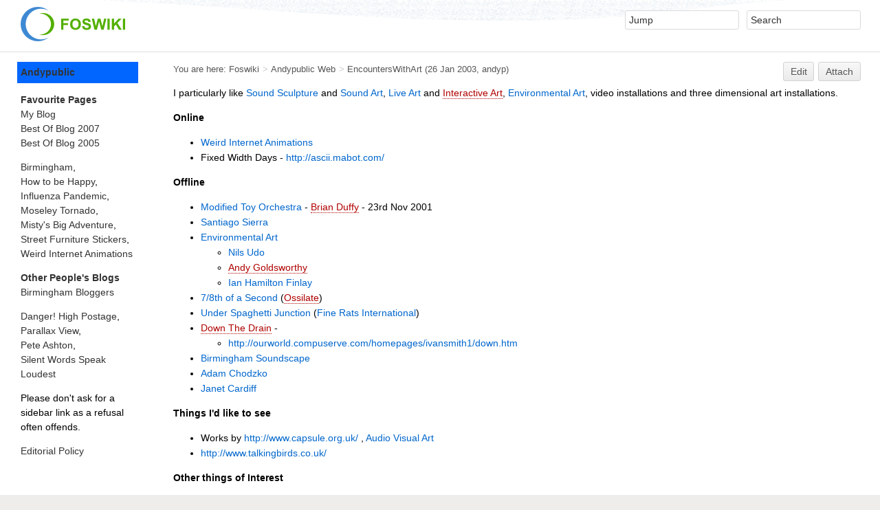

--- FILE ---
content_type: text/html; charset=utf-8
request_url: https://www.andypryke.com/Andypublic/EncountersWithArt
body_size: 4535
content:
<!DOCTYPE html><html lang="en">
<head>
<title> EncountersWithArt &lt; Andypublic &lt; Foswiki</title>
<meta http-equiv="X-UA-Compatible" content="IE=edge" />
<meta charset="utf-8" />
<meta name="viewport" content="width=device-width, initial-scale=1, maximum-scale=1.5, user-scalable=yes" />
<meta name="mobile-web-app-capable" content="yes" />
<meta name="mobile-web-app-status-bar-style" content="black-translucent" />
<meta name="apple-mobile-web-app-capable" content="yes" />
<meta name="apple-mobile-web-app-status-bar-style" content="black-translucent" />
<link rel="icon" href="/pub/System/ProjectLogos/favicon.ico" type="image/x-icon" />
<link rel="shortcut icon" href="/pub/System/ProjectLogos/favicon.ico" type="image/x-icon" />
<link rel="alternate" href="https://www.andypryke.com/bin/edit/Andypublic/EncountersWithArt?t=1764762742" type="application/x-wiki" title="edit EncountersWithArt" />
<meta name="TEXT_NUM_TOPICS" content="Number of topics:" />
<meta name="TEXT_MODIFY_SEARCH" content="Modify search" />

<link rel="alternate" type="application/rss+xml" title="RSS Feed" href="/Andypublic/WebRss" />
<base href="https://www.andypryke.com/Andypublic/EncountersWithArt" /><!--[if IE]></base><![endif]-->
<link class='head JQUERYPLUGIN::COMMENT' rel='stylesheet' href='/pub/System/CommentPlugin/comment.css?version=3.0' type='text/css' media='all' /><!--JQUERYPLUGIN::COMMENT-->
<link class='head SMILIESPLUGIN' rel='stylesheet' href='/pub/System/SmiliesPlugin/smilies.css' type='text/css' media='all' /><!--SMILIESPLUGIN-->
<link rel='stylesheet' href='/pub/System/SkinTemplates/base.css' media='all' type='text/css' />
<link rel='stylesheet' href='/pub/System/PatternSkinTheme/layout.css' media='all' type='text/css' />
<link rel='stylesheet' href='/pub/System/PatternSkinTheme/style.css' media='all' type='text/css' />
<link rel='stylesheet' href='/pub/System/PatternSkinTheme/colors.css' media='all' type='text/css' />
<link rel='stylesheet' href='/pub/System/PatternSkinTheme/column_left.css' media='all' type='text/css' />
<link rel='stylesheet' href='/pub/System/PatternSkinTheme/variant_foswiki_noframe.css' media='all' type='text/css' />
<style type="text/css" media="all">
	/* Styles that are set using variables */
	.patternBookView .foswikiTopRow,
	.patternWebIndicator,
	.patternWebIndicator a {
		background-color:#0066FF;
	}
	#patternTopBarContents { background-image:url(/pub/System/PatternSkin/header5.gif); background-repeat:repeat-x;}
#patternTopBarContents { background-color:#ffffff;}
.patternBookView {
	border-color:#0066FF;
}
.patternPreviewPage #patternMain {
	/* uncomment to set the preview image */
	/*background-image:url("/pub/System/PreviewBackground/preview2bg.gif");*/
}
</style>
<link rel='stylesheet' href='/pub/System/PatternSkin/print.css' media='print' type='text/css' />



<script class='script JQUERYPLUGIN' type='text/javascript' src='/pub/System/JQueryPlugin/jquery-2.2.4.js'></script><!--JQUERYPLUGIN-->
<script class='script JQUERYPLUGIN::LIVEQUERY' type='text/javascript' src='/pub/System/JQueryPlugin/plugins/livequery/jquery.livequery.js?version=1.3.6'></script><!--JQUERYPLUGIN::LIVEQUERY-->
<script class='script JQUERYPLUGIN::MIGRATE' type='text/javascript' src='/pub/System/JQueryPlugin/plugins/migrate/jquery.migrate.js?version=3.2.1'></script><!--JQUERYPLUGIN::MIGRATE-->
<script class='script JQUERYPLUGIN::FOSWIKI' type='text/javascript' src='/pub/System/JQueryPlugin/plugins/foswiki/jquery.foswiki.js?version=2.13'></script><!--JQUERYPLUGIN::FOSWIKI-->
<script class='script JQUERYPLUGIN::BROWSER' type='text/javascript' src='/pub/System/JQueryPlugin/plugins/browser/jquery.browser.js?version=0.1.0'></script><!--JQUERYPLUGIN::BROWSER-->
<script class='script JQUERYPLUGIN::COMMENT' type='text/javascript' src='/pub/System/CommentPlugin/comment.js?version=3.0'></script><!--JQUERYPLUGIN::COMMENT-->
<script class='script JQUERYPLUGIN::FOSWIKI::PREFERENCES foswikiPreferences' type='text/json'>{
   "WIKINAME" : "WikiGuest",
   "SYSTEMWEB" : "System",
   "PUBURL" : "https://www.andypryke.com/pub",
   "WIKIUSERNAME" : "Main.WikiGuest",
   "NAMEFILTER" : "[\\\\\\s*?~^$@%`\"'&|<:;>\\[\\]#\\x00-\\x1f]",
   "SCRIPTSUFFIX" : "",
   "USERNAME" : "guest",
   "SCRIPTURL" : "https://www.andypryke.com/bin",
   "SKIN" : "natedit,pattern",
   "COOKIEREALM" : "",
   "URLHOST" : "https://www.andypryke.com",
   "USERSWEB" : "Main",
   "SCRIPTURLPATH" : "/bin",
   "SCRIPTURLPATHS" : {
      "view" : ""
   },
   "TOPIC" : "EncountersWithArt",
   "PUBURLPATH" : "/pub",
   "WEB" : "Andypublic",
   "SERVERTIME" : "03 Dec 2025 - 11:52"
}
</script><!--JQUERYPLUGIN::FOSWIKI::PREFERENCES-->
<script class='script JavascriptFiles/foswikiString' type="text/javascript" src="/pub/System/JavascriptFiles/foswikiString.js"></script><!--JavascriptFiles/foswikiString-->
<script class='script JavascriptFiles/foswikiForm' type="text/javascript" src="/pub/System/JavascriptFiles/foswikiForm.js"></script><!--JavascriptFiles/foswikiForm-->
<script class='script JavascriptFiles/foswikiPref' type="text/javascript" src="/pub/System/JavascriptFiles/foswikiPref.js"></script><!--JavascriptFiles/foswikiPref-->
<script class='script JavascriptFiles/strikeone' type="text/javascript" src="/pub/System/JavascriptFiles/strikeone.js"></script><!--JavascriptFiles/strikeone-->
<script class='script PatternSkin/pattern' type="text/javascript" src="/pub/System/PatternSkin/pattern.js"></script><!--PatternSkin/pattern-->
</head> 
<body class="foswikiNoJs patternViewPage foswikiHasChangePermission foswikiGuest">
<span id="PageTop"></span><div class="foswikiPage"><div id="patternScreen">
<div id="patternPageShadow"><div id="patternTopBar">
  <div id="patternTopBarContentsWrapper">
	 <div id="patternTopBarContents"><table border="0" cellpadding="0" cellspacing="0" style="width:100%" summary="">
<tr><td valign="middle"><span id="foswikiLogo" class="foswikiImage"><a href="https://www.andypryke.com/Main/WebHome"><img src="https://www.andypryke.com/pub/System/ProjectLogos/foswiki-logo.png" border="0" alt="Powered by Foswiki, The Free and Open Source Wiki" style="border:none;" /></a></span></td>
<td align="right" valign="top" class="patternMetaMenu">
 <ul>
<li> <form name="jumpForm" action="/Andypublic/EncountersWithArt"><input id="jumpFormField" title="Jump" type="text" class="foswikiInputField foswikiDefaultText" name="topic" value="" size="18" /><noscript>&nbsp;<input type="submit" class="foswikiButton" size="5" name="submit" value="Jump" />&nbsp;</noscript>   </form>
</li> <li> <form name="quickSearchForm" action="/Andypublic/WebSearch"><input type="text" class="foswikiInputField foswikiDefaultText" title="Search" id="quickSearchBox" name="search" value="" size="18" /><input type="hidden" name="scope" value="all" /><input type="hidden" name="web" value="Andypublic" /><noscript>&nbsp;<input type="submit" size="5" class="foswikiButton" name="submit" value="Search" />&nbsp;</noscript>   </form>
</li></ul> 
<p></p>
</td></tr></table></div>
  </div>
</div>
<div id="patternPage">
<div id="patternWrapper"><div id="patternOuter" class="clear">
<div id="patternFloatWrap">
<div id="patternMain"><div id="patternClearHeaderCenter"></div>
<div id="patternMainContents"><div class="patternTop clear"><span class="patternHomePath foswikiLeft"><span class="patternHomePathTitle">You are here: </span><a href="/">Foswiki</a><span class='foswikiSeparator'>&gt;</span><a href="/Andypublic/WebHome">Andypublic Web</a><span class='foswikiSeparator'>&gt;</span><a href="https://www.andypryke.com/Andypublic/EncountersWithArt" title='Topic revision: 11 (26 Jan 2003 - 16:42:25)'>EncountersWithArt</a> <span class='patternRevInfo'>(26 Jan 2003, andyp)</span></span><span class="patternToolBar foswikiRight"><a class='foswikiRequiresChangePermission' href='https://www.andypryke.com/bin/edit/Andypublic/EncountersWithArt?t=1764762742' rel='nofollow' title='Edit this topic text' >Edit </a><a class='foswikiRequiresChangePermission' href='/bin/attach/Andypublic/EncountersWithArt' rel='nofollow' title='Attach an image or document to this topic'>Attach</a><span></span></span></div><div class="foswikiContentHeader"></div><div class="patternContent"><div class="foswikiTopic">I particularly like <a href="/Andypublic/SoundSculpture">Sound Sculpture</a> and <a href="/Andypublic/SoundArt">Sound Art</a>, <a href="/Andypublic/LiveArt">Live Art</a> and <a class="foswikiNewLink" href="/bin/edit/Andypublic/InteractiveArt?topicparent=Andypublic.EncountersWithArt" rel="nofollow" title="Create this topic">Interactive Art</a>, <a href="/Andypublic/EnvironmentalArt">Environmental Art</a>, video installations and three dimensional art installations. 
<p></p>
<strong>Online</strong> <ul>
<li> <a href="/Andypublic/WeirdInternetAnimations">Weird Internet Animations</a>
</li> <li> Fixed Width Days - <a href="http://ascii.mabot.com/">http://ascii.mabot.com/</a>
</li></ul> 
<p></p>
<strong>Offline</strong> <ul>
<li> <a href="/Andypublic/ModifiedToyOrchestra">Modified Toy Orchestra</a> - <a class="foswikiNewLink" href="/bin/edit/Andypublic/BrianDuffy?topicparent=Andypublic.EncountersWithArt" rel="nofollow" title="Create this topic">Brian Duffy</a> - 23rd Nov 2001
</li> <li> <a href="/Andypublic/SantiagoSierra">Santiago Sierra</a>
</li> <li> <a href="/Andypublic/EnvironmentalArt">Environmental Art</a> <ul>
<li> <a href="/Andypublic/NilsUdo">Nils Udo</a>
</li> <li> <a class="foswikiNewLink" href="/bin/edit/Andypublic/AndyGoldsworthy?topicparent=Andypublic.EncountersWithArt" rel="nofollow" title="Create this topic">Andy Goldsworthy</a>
</li> <li> <a href="/Andypublic/IanHamiltonFinlay">Ian Hamilton Finlay</a>
</li></ul> 
</li> <li> <a href="/Andypublic/SevenEighthsOfASecond">7/8th of a Second</a> (<a class="foswikiNewLink" href="/bin/edit/Andypublic/Ossilate?topicparent=Andypublic.EncountersWithArt" rel="nofollow" title="Create this topic">Ossilate</a>)
</li> <li> <a href="/Andypublic/UnderSpaghettiJunction">Under Spaghetti Junction</a> (<a href="/Andypublic/FineRatsInternational">Fine Rats International</a>) 
</li> <li> <a class="foswikiNewLink" href="/bin/edit/Andypublic/DownTheDrain?topicparent=Andypublic.EncountersWithArt" rel="nofollow" title="Create this topic">Down The Drain</a> -  <ul>
<li> <a href="http://ourworld.compuserve.com/homepages/ivansmith1/down.htm">http://ourworld.compuserve.com/homepages/ivansmith1/down.htm</a>
</li></ul> 
</li> <li> <a href="/Andypublic/BirminghamSoundscape">Birmingham Soundscape</a> 
</li> <li> <a href="/Andypublic/AdamChodzko">Adam Chodzko</a>
</li> <li> <a href="/Andypublic/JanetCardiff">Janet Cardiff</a>
</li></ul> 
<p></p>
<strong>Things I'd like to see</strong> <ul>
<li> Works by <a href="http://www.capsule.org.uk/">http://www.capsule.org.uk/</a> , <a href="/Andypublic/AudioVisualArt">Audio Visual Art</a>
</li> <li> <a href="http://www.talkingbirds.co.uk/">http://www.talkingbirds.co.uk/</a>
</li></ul> 
<p></p>
<strong>Other things of Interest</strong> <ul>
<li> For a list of galleries, see <a href="/Andypublic/Birmingham">Birmingham</a>
</li> <li> <a href="/Andypublic/StansCafe">Stan's Cafe</a>
</li> <li> Public Remarks Symposium -  <a href="http://www.jubilee-arts.co.uk/JWS/PRWebsite/frameset.html">http://www.jubilee-arts.co.uk/JWS/PRWebsite/frameset.html</a>
</li> <li> Vivid - Birmingham Centre for Media Arts - <a href="http://www.vivid.org.uk/">http://www.vivid.org.uk/</a>
</li></ul>  </div>
<div class="foswikiContentFooter"></div><div class="foswikiFormSteps"><div class="patternTopicActions foswikiFormStep"><span class="patternActionButtons"><a class='foswikiRequiresChangePermission' href='https://www.andypryke.com/bin/edit/Andypublic/EncountersWithArt?t=1764762742' rel='nofollow' title='Edit this topic text' accesskey='e'><span class='foswikiAccessKey'>E</span>dit </a><span class='foswikiSeparator'>&nbsp;|&nbsp;</span><a class='foswikiRequiresChangePermission' href='/bin/attach/Andypublic/EncountersWithArt' rel='nofollow' title='Attach an image or document to this topic' accesskey='a'><span class='foswikiAccessKey'>A</span>ttach</a><span class='foswikiSeparator'>&nbsp;|&nbsp;</span><span><a href='/Andypublic/EncountersWithArt?cover=print;' rel='nofollow' title='Printable version of this topic' accesskey='p'><span class='foswikiAccessKey'>P</span>rint version</a></span><span class='foswikiSeparator'>&nbsp;|&nbsp;</span><span><a class='foswikiRequiresChangePermission' href='/bin/oops/Andypublic/EncountersWithArt?template=oopshistory' rel='nofollow' title='View complete topic history' accesskey='h'><span class='foswikiAccessKey'>H</span>istory</a>: r11&nbsp;<a href="/bin/compare/Andypublic/EncountersWithArt?rev1=10;rev2=11" rel="nofollow">&lt;</a>&nbsp;<a href="/Andypublic/EncountersWithArt?rev=10" rel="nofollow">r10</a>&nbsp;<a href="/bin/compare/Andypublic/EncountersWithArt?rev1=9;rev2=10" rel="nofollow">&lt;</a>&nbsp;<a href="/Andypublic/EncountersWithArt?rev=9" rel="nofollow">r9</a>&nbsp;<a href="/bin/compare/Andypublic/EncountersWithArt?rev1=8;rev2=9" rel="nofollow">&lt;</a>&nbsp;<a href="/Andypublic/EncountersWithArt?rev=8" rel="nofollow">r8</a></span><span class='foswikiSeparator'>&nbsp;|&nbsp;</span><span><a href='/Andypublic/EncountersWithArt?template=backlinksweb' rel='nofollow' title='Search the Andypublic Web for topics that link to here' accesskey='b'><span class='foswikiAccessKey'>B</span>acklinks</a></span><span class='foswikiSeparator'>&nbsp;|&nbsp;</span><span><a href='/Andypublic/EncountersWithArt?raw=on' rel='nofollow' title='View without formatting' accesskey='v'><span class='foswikiAccessKey'>V</span>iew wiki text</a></span><span class='foswikiSeparator'>&nbsp;|&nbsp;</span><a class='foswikiRequiresChangePermission' href='https://www.andypryke.com/bin/edit/Andypublic/EncountersWithArt?t=1764762742;nowysiwyg=1' rel='nofollow' title='Edit Wiki text' accesskey='w'>Edit <span class='foswikiAccessKey'>w</span>iki text</a><span class='foswikiSeparator'>&nbsp;|&nbsp;</span><span><a href='/Andypublic/EncountersWithArt?template=more&amp;maxrev=11&amp;currrev=11' rel='nofollow' title='Delete or rename this topic; set parent topic; view and compare revisions' accesskey='m'><span class='foswikiAccessKey'>M</span>ore topic actions</a></span></span></div></div></div><div class="patternInfo"><span class="patternRevInfo">Topic revision: r11 - 26 Jan 2003, andyp</span></div>
</div>
</div><div id="patternSideBar"><div id="patternClearHeaderLeft"></div>
<div id="patternSideBarContents"><div class="patternWebIndicator">
<a href='https://www.andypryke.com/Andypublic/WebHome'>Andypublic</a>
</div>
<strong>Favourite Pages</strong> <br/>
<a href="/Andypublic/MyBlog">My Blog</a> <br />
<a href="/Andypublic/BestOfBlog2007">Best Of Blog 2007</a> <br />
<a href="/Andypublic/BestOfBlog2005">Best Of Blog 2005</a>
<p></p>
<a href="/Andypublic/Birmingham">Birmingham</a>,<br />
<a href="/Andypublic/HowToBeHappy">How to be Happy</a>, <br />
<a href="/Andypublic/InfluenzaPandemic">Influenza Pandemic</a>,<br />
<a href="/Andypublic/MoseleyTornado">Moseley Tornado</a>,<br />
<a href="/Andypublic/MistySBigAdventure">Misty's Big Adventure</a>,<br />
<a href="/Andypublic/StreetFurnitureStickers">Street Furniture Stickers</a>,<br />
<a href="/Andypublic/WeirdInternetAnimations">Weird Internet Animations</a><br />
<p></p>
<strong>Other People's Blogs</strong> <br />
<a href="/Andypublic/BirminghamBloggers">Birmingham Bloggers</a>
<p></p>
<a href="http://www.philhux.blogspot.com">Danger! High Postage</a>,<br />
<a href="http://www.parallaxview.nu">Parallax View</a>,<br />
<a href="http://www.peteashton.com">Pete Ashton</a>,<br />
<a href="http://silentwordsspeakloudest.blogspot.com/">Silent Words Speak Loudest</a><br />
<p></p>
<p></p>
Please don't ask for a sidebar link as a refusal often offends. 
<p></p>
<a href="/Andypublic/EditorialPolicy">Editorial Policy</a>
<p></p>
</div></div>
</div>
</div></div><div id="patternBottomBar"><div id="patternBottomBarContents"><div id="patternWebBottomBar"><span class="foswikiRight"> <a href="https://foswiki.org/"><img src="/pub/System/ProjectLogos/foswiki-badge.png" alt="This site is powered by Foswiki" title="This site is powered by Foswiki" /></a></span>Copyright &copy; by the contributing authors. All material on this collaboration platform is the property of the contributing authors. <br /> Ideas, requests, problems regarding Foswiki? <a href='mailto:webmaster@andypryke.com?subject=Foswiki%20Feedback%20on%20Andypublic.EncountersWithArt'>Send feedback</a></div></div></div>
</div>
</div>
</div>
</div></body></html>